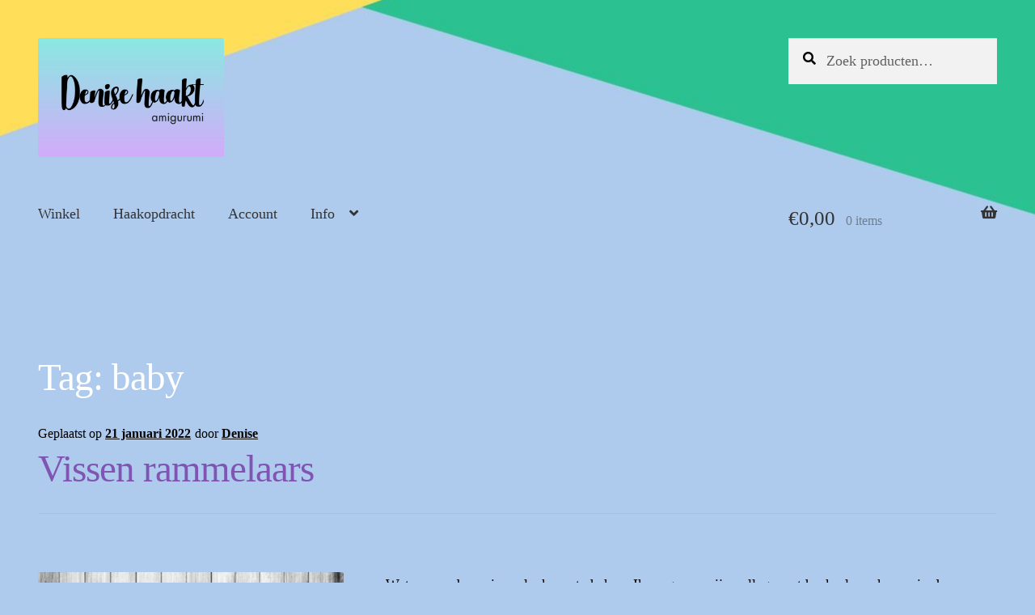

--- FILE ---
content_type: text/css
request_url: https://www.denisehaakt.nl/wp-content/plugins/wpc-order-tip/assets/css/frontend.css?ver=6.8.3
body_size: 607
content:
@keyframes wpc-spinner {
    to {
        transform: rotate(360deg);
    }
}

@-webkit-keyframes wpc-spinner {
    to {
        -webkit-transform: rotate(360deg);
    }
}

@keyframes wpcot-spinner {
    to {
        transform: rotate(360deg);
    }
}

@-webkit-keyframes wpcot-spinner {
    to {
        -webkit-transform: rotate(360deg);
    }
}

.wpcot-tips .wpcot-tip {
    padding: 10px 0;
}

.wpcot-tips .wpcot-tip .wpcot-tip-name {
    font-weight: 700;
}

.wpcot-tips .wpcot-tip .wpcot-tip-values {
    display: flex;
    align-items: center;
    flex-wrap: wrap;
    margin-left: -5px;
    margin-right: -5px;
}

.wpcot-tips .wpcot-tip .wpcot-tip-values .wpcot-tip-value, .wpcot-tips .wpcot-tip .wpcot-tip-values .wpcot-tip-value-custom {
    line-height: 1;
    margin: 5px;
    border: 1px solid #dddddd;
    padding: 2px;
    cursor: pointer;
}

.wpcot-tips .wpcot-tip .wpcot-tip-values .wpcot-tip-value > span, .wpcot-tips .wpcot-tip .wpcot-tip-values .wpcot-tip-value-custom > span {
    display: inline-block;
    height: 32px;
    line-height: 32px;
    padding: 0 10px;
    background-color: #eeeeee;
}

.wpcot-tips .wpcot-tip .wpcot-tip-values .wpcot-tip-value:hover, .wpcot-tips .wpcot-tip .wpcot-tip-values .wpcot-tip-value.active, .wpcot-tips .wpcot-tip .wpcot-tip-values .wpcot-tip-value-custom:hover, .wpcot-tips .wpcot-tip .wpcot-tip-values .wpcot-tip-value-custom.active {
    border-color: #458746;
}

.wpcot-tips .wpcot-tip .wpcot-tip-values .wpcot-tip-value:hover > span, .wpcot-tips .wpcot-tip .wpcot-tip-values .wpcot-tip-value.active > span, .wpcot-tips .wpcot-tip .wpcot-tip-values .wpcot-tip-value-custom:hover > span, .wpcot-tips .wpcot-tip .wpcot-tip-values .wpcot-tip-value-custom.active > span {
    color: #ffffff;
    background-color: #458746;
}

.wpcot-tips .wpcot-tip .wpcot-tip-values .wpcot-tip-value.loading, .wpcot-tips .wpcot-tip .wpcot-tip-values .wpcot-tip-value-custom.loading {
    position: relative;
}

.wpcot-tips .wpcot-tip .wpcot-tip-values .wpcot-tip-value.loading:before, .wpcot-tips .wpcot-tip .wpcot-tip-values .wpcot-tip-value-custom.loading:before {
    width: 20px;
    height: 20px;
    display: block;
    margin-top: -10px;
    margin-left: -10px;
    content: "";
    background-image: url("../images/curve.svg");
    background-repeat: no-repeat;
    background-position: center;
    background-size: 20px;
    position: absolute;
    top: 50%;
    left: 50%;
    z-index: 8;
    -webkit-animation: wpcot-spinner 1s linear infinite;
    -moz-animation: wpcot-spinner 1s linear infinite;
    -ms-animation: wpcot-spinner 1s linear infinite;
    -o-animation: wpcot-spinner 1s linear infinite;
    animation: wpcot-spinner 1s linear infinite;
}

.wpcot-tips .wpcot-tip .wpcot-tip-values .wpcot-tip-value.loading > span, .wpcot-tips .wpcot-tip .wpcot-tip-values .wpcot-tip-value-custom.loading > span {
    opacity: 0.3;
}

.wpcot-tips .wpcot-tip .wpcot-tip-custom {
    display: none;
}

.wpcot-tips .wpcot-tip .wpcot-tip-custom .wpcot-tip-custom-form {
    display: flex;
    align-items: center;
}

.wpcot-tips .wpcot-tip .wpcot-tip-custom .wpcot-tip-custom-form .wpcot-tip-custom-form-inner {
    line-height: 1;
    border: 1px solid #dddddd;
    padding: 2px;
    display: flex;
    align-items: center;
}

.wpcot-tips .wpcot-tip .wpcot-tip-custom .wpcot-tip-custom-form input {
    height: 32px;
    line-height: 32px;
    padding: 0 10px;
    border: none;
    background-color: #eeeeee;
    border-radius: 0;
    font-weight: normal;
    outline: none;
}

.wpcot-tips .wpcot-tip .wpcot-tip-custom .wpcot-tip-custom-form input[type=button] {
    margin-left: 2px;
}

.wpcot-tips .wpcot-tip .wpcot-tip-custom .wpcot-tip-custom-form input[type=button]:hover {
    color: #ffffff;
    background-color: #458746;
}

.wpcot-tips .wpcot-tip .wpcot-tip-custom .wpcot-tip-custom-form.disabled {
    pointer-events: none;
}

.wpcot-tips.wpcot-btn-rounded .wpcot-tip-value, .wpcot-tips.wpcot-btn-rounded .wpcot-tip-value-custom, .wpcot-tips.wpcot-btn-rounded .wpcot-tip-custom-form-inner {
    border-radius: 100px !important;
}

.wpcot-tips.wpcot-btn-rounded .wpcot-tip-value > span, .wpcot-tips.wpcot-btn-rounded .wpcot-tip-value input, .wpcot-tips.wpcot-btn-rounded .wpcot-tip-value-custom > span, .wpcot-tips.wpcot-btn-rounded .wpcot-tip-value-custom input, .wpcot-tips.wpcot-btn-rounded .wpcot-tip-custom-form-inner > span, .wpcot-tips.wpcot-btn-rounded .wpcot-tip-custom-form-inner input {
    padding: 0 15px !important;
    border-radius: 100px !important;
}

/*# sourceMappingURL=frontend.css.map */
